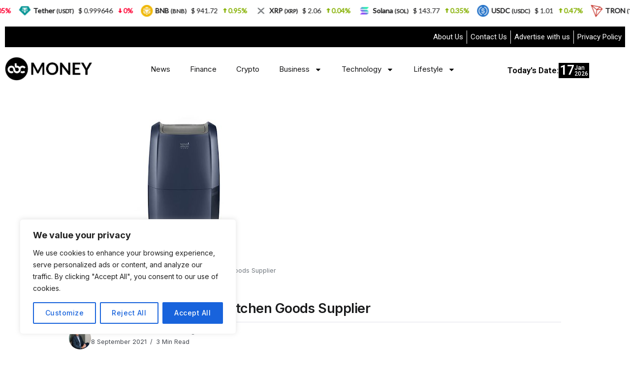

--- FILE ---
content_type: text/css; charset=UTF-8
request_url: https://www.abcmoney.co.uk/wp-content/uploads/elementor/css/post-47507.css?ver=1768453503
body_size: 82
content:
.elementor-kit-47507{--e-global-color-primary:#FF0000;--e-global-color-secondary:#000000;--e-global-color-text:#292929;--e-global-color-accent:#FF0000;--e-global-color-472d0ed:#FF0000;--e-global-color-5505039:#02010196;--e-global-typography-primary-font-family:"Roboto";--e-global-typography-primary-font-size:17px;--e-global-typography-primary-font-weight:600;--e-global-typography-secondary-font-family:"Roboto";--e-global-typography-secondary-font-weight:400;--e-global-typography-text-font-family:"Roboto";--e-global-typography-text-font-weight:400;--e-global-typography-accent-font-family:"Roboto";--e-global-typography-accent-font-weight:500;--e-global-typography-44184a3-font-family:"Roboto";--e-global-typography-44184a3-font-size:16px;--e-global-typography-44184a3-font-weight:400;--e-global-typography-44184a3-letter-spacing:-0.1px;}.elementor-kit-47507 e-page-transition{background-color:#FFBC7D;}.elementor-section.elementor-section-boxed > .elementor-container{max-width:1140px;}.e-con{--container-max-width:1140px;}.elementor-widget:not(:last-child){--kit-widget-spacing:20px;}.elementor-element{--widgets-spacing:20px 20px;--widgets-spacing-row:20px;--widgets-spacing-column:20px;}{}h1.entry-title{display:var(--page-title-display);}@media(max-width:1024px){.elementor-section.elementor-section-boxed > .elementor-container{max-width:1024px;}.e-con{--container-max-width:1024px;}}@media(max-width:767px){.elementor-section.elementor-section-boxed > .elementor-container{max-width:767px;}.e-con{--container-max-width:767px;}}

--- FILE ---
content_type: text/css; charset=UTF-8
request_url: https://www.abcmoney.co.uk/wp-content/uploads/elementor/css/post-47790.css?ver=1768453503
body_size: 845
content:
.elementor-47790 .elementor-element.elementor-element-744bcc3{--display:flex;--flex-direction:row;--container-widget-width:initial;--container-widget-height:100%;--container-widget-flex-grow:1;--container-widget-align-self:stretch;--flex-wrap-mobile:wrap;}.elementor-47790 .elementor-element.elementor-element-a4a09ee{width:auto;max-width:auto;background-color:#000000;--e-nav-menu-divider-content:"";--e-nav-menu-divider-style:solid;--e-nav-menu-divider-width:1px;--e-nav-menu-divider-height:27px;--e-nav-menu-divider-color:#FFFFFF;--e-nav-menu-horizontal-menu-item-margin:calc( 0px / 2 );}.elementor-47790 .elementor-element.elementor-element-a4a09ee.elementor-element{--order:99999 /* order end hack */;--flex-grow:1;--flex-shrink:0;}.elementor-47790 .elementor-element.elementor-element-a4a09ee .elementor-nav-menu .elementor-item{font-family:var( --e-global-typography-secondary-font-family ), Sans-serif;font-weight:var( --e-global-typography-secondary-font-weight );}.elementor-47790 .elementor-element.elementor-element-a4a09ee .elementor-nav-menu--main .elementor-item{color:#FFFFFF;fill:#FFFFFF;padding-left:7px;padding-right:7px;padding-top:11px;padding-bottom:11px;}.elementor-47790 .elementor-element.elementor-element-a4a09ee .elementor-nav-menu--main .elementor-item:hover,
					.elementor-47790 .elementor-element.elementor-element-a4a09ee .elementor-nav-menu--main .elementor-item.elementor-item-active,
					.elementor-47790 .elementor-element.elementor-element-a4a09ee .elementor-nav-menu--main .elementor-item.highlighted,
					.elementor-47790 .elementor-element.elementor-element-a4a09ee .elementor-nav-menu--main .elementor-item:focus{color:var( --e-global-color-primary );fill:var( --e-global-color-primary );}.elementor-47790 .elementor-element.elementor-element-a4a09ee .elementor-nav-menu--main:not(.e--pointer-framed) .elementor-item:before,
					.elementor-47790 .elementor-element.elementor-element-a4a09ee .elementor-nav-menu--main:not(.e--pointer-framed) .elementor-item:after{background-color:var( --e-global-color-primary );}.elementor-47790 .elementor-element.elementor-element-a4a09ee .e--pointer-framed .elementor-item:before,
					.elementor-47790 .elementor-element.elementor-element-a4a09ee .e--pointer-framed .elementor-item:after{border-color:var( --e-global-color-primary );}.elementor-47790 .elementor-element.elementor-element-a4a09ee .elementor-nav-menu--main:not(.elementor-nav-menu--layout-horizontal) .elementor-nav-menu > li:not(:last-child){margin-bottom:0px;}.elementor-47790 .elementor-element.elementor-element-c8d3250{--display:flex;--flex-direction:row;--container-widget-width:initial;--container-widget-height:100%;--container-widget-flex-grow:1;--container-widget-align-self:stretch;--flex-wrap-mobile:wrap;}.elementor-47790 .elementor-element.elementor-element-de5cee4 > .elementor-widget-container{padding:0px 97px 0px 0px;}.elementor-47790 .elementor-element.elementor-element-de5cee4.elementor-element{--flex-grow:0;--flex-shrink:0;}.elementor-47790 .elementor-element.elementor-element-de5cee4{text-align:left;}.elementor-47790 .elementor-element.elementor-element-de5cee4 .rivax-logo-image img{width:179px;}.elementor-47790 .elementor-element.elementor-element-972c7b5{width:var( --container-widget-width, 58.165% );max-width:58.165%;--container-widget-width:58.165%;--container-widget-flex-grow:0;--e-nav-menu-horizontal-menu-item-margin:calc( 0px / 2 );}.elementor-47790 .elementor-element.elementor-element-972c7b5.elementor-element{--flex-grow:0;--flex-shrink:0;}.elementor-47790 .elementor-element.elementor-element-972c7b5 .elementor-menu-toggle{margin-left:auto;}.elementor-47790 .elementor-element.elementor-element-972c7b5 .elementor-nav-menu--main .elementor-item:hover,
					.elementor-47790 .elementor-element.elementor-element-972c7b5 .elementor-nav-menu--main .elementor-item.elementor-item-active,
					.elementor-47790 .elementor-element.elementor-element-972c7b5 .elementor-nav-menu--main .elementor-item.highlighted,
					.elementor-47790 .elementor-element.elementor-element-972c7b5 .elementor-nav-menu--main .elementor-item:focus{color:var( --e-global-color-primary );fill:var( --e-global-color-primary );}.elementor-47790 .elementor-element.elementor-element-972c7b5 .elementor-nav-menu--main:not(.e--pointer-framed) .elementor-item:before,
					.elementor-47790 .elementor-element.elementor-element-972c7b5 .elementor-nav-menu--main:not(.e--pointer-framed) .elementor-item:after{background-color:var( --e-global-color-primary );}.elementor-47790 .elementor-element.elementor-element-972c7b5 .e--pointer-framed .elementor-item:before,
					.elementor-47790 .elementor-element.elementor-element-972c7b5 .e--pointer-framed .elementor-item:after{border-color:var( --e-global-color-primary );}.elementor-47790 .elementor-element.elementor-element-972c7b5 .e--pointer-framed .elementor-item:before{border-width:0px;}.elementor-47790 .elementor-element.elementor-element-972c7b5 .e--pointer-framed.e--animation-draw .elementor-item:before{border-width:0 0 0px 0px;}.elementor-47790 .elementor-element.elementor-element-972c7b5 .e--pointer-framed.e--animation-draw .elementor-item:after{border-width:0px 0px 0 0;}.elementor-47790 .elementor-element.elementor-element-972c7b5 .e--pointer-framed.e--animation-corners .elementor-item:before{border-width:0px 0 0 0px;}.elementor-47790 .elementor-element.elementor-element-972c7b5 .e--pointer-framed.e--animation-corners .elementor-item:after{border-width:0 0px 0px 0;}.elementor-47790 .elementor-element.elementor-element-972c7b5 .e--pointer-underline .elementor-item:after,
					 .elementor-47790 .elementor-element.elementor-element-972c7b5 .e--pointer-overline .elementor-item:before,
					 .elementor-47790 .elementor-element.elementor-element-972c7b5 .e--pointer-double-line .elementor-item:before,
					 .elementor-47790 .elementor-element.elementor-element-972c7b5 .e--pointer-double-line .elementor-item:after{height:0px;}.elementor-47790 .elementor-element.elementor-element-972c7b5 .elementor-nav-menu--main .elementor-item{padding-left:20px;padding-right:20px;padding-top:15px;padding-bottom:15px;}.elementor-47790 .elementor-element.elementor-element-972c7b5 .elementor-nav-menu--main:not(.elementor-nav-menu--layout-horizontal) .elementor-nav-menu > li:not(:last-child){margin-bottom:0px;}.elementor-47790 .elementor-element.elementor-element-972c7b5 .elementor-nav-menu--dropdown a, .elementor-47790 .elementor-element.elementor-element-972c7b5 .elementor-menu-toggle{color:#000000;fill:#000000;}.elementor-47790 .elementor-element.elementor-element-972c7b5 .elementor-nav-menu--dropdown{background-color:#FFFFFFD1;border-radius:0px 0px 0px 0px;}.elementor-47790 .elementor-element.elementor-element-972c7b5 .elementor-nav-menu--dropdown a:hover,
					.elementor-47790 .elementor-element.elementor-element-972c7b5 .elementor-nav-menu--dropdown a:focus,
					.elementor-47790 .elementor-element.elementor-element-972c7b5 .elementor-nav-menu--dropdown a.elementor-item-active,
					.elementor-47790 .elementor-element.elementor-element-972c7b5 .elementor-nav-menu--dropdown a.highlighted,
					.elementor-47790 .elementor-element.elementor-element-972c7b5 .elementor-menu-toggle:hover,
					.elementor-47790 .elementor-element.elementor-element-972c7b5 .elementor-menu-toggle:focus{color:#FFFFFF;}.elementor-47790 .elementor-element.elementor-element-972c7b5 .elementor-nav-menu--dropdown a:hover,
					.elementor-47790 .elementor-element.elementor-element-972c7b5 .elementor-nav-menu--dropdown a:focus,
					.elementor-47790 .elementor-element.elementor-element-972c7b5 .elementor-nav-menu--dropdown a.elementor-item-active,
					.elementor-47790 .elementor-element.elementor-element-972c7b5 .elementor-nav-menu--dropdown a.highlighted{background-color:var( --e-global-color-5505039 );}.elementor-47790 .elementor-element.elementor-element-972c7b5 .elementor-nav-menu--dropdown .elementor-item, .elementor-47790 .elementor-element.elementor-element-972c7b5 .elementor-nav-menu--dropdown  .elementor-sub-item{font-family:"Roboto", Sans-serif;font-size:16px;font-weight:400;letter-spacing:-0.3px;}.elementor-47790 .elementor-element.elementor-element-972c7b5 .elementor-nav-menu--dropdown li:first-child a{border-top-left-radius:0px;border-top-right-radius:0px;}.elementor-47790 .elementor-element.elementor-element-972c7b5 .elementor-nav-menu--dropdown li:last-child a{border-bottom-right-radius:0px;border-bottom-left-radius:0px;}.elementor-47790 .elementor-element.elementor-element-ed77241 .date-wrapper{background-color:#000000;padding:2px 2px 2px 2px;font-family:var( --e-global-typography-secondary-font-family ), Sans-serif;font-weight:var( --e-global-typography-secondary-font-weight );}.elementor-47790 .elementor-element.elementor-element-ed77241{text-align:left;}.elementor-47790 .elementor-element.elementor-element-ed77241 .current-date{padding:12px 12px 12px 12px;color:#FFFFFF;}.elementor-47790 .elementor-element.elementor-element-ed77241 .title-wrapper{font-family:var( --e-global-typography-primary-font-family ), Sans-serif;font-size:var( --e-global-typography-primary-font-size );font-weight:var( --e-global-typography-primary-font-weight );color:#050505;}@media(max-width:1024px){.elementor-47790 .elementor-element.elementor-element-972c7b5 .elementor-nav-menu--main .elementor-item{padding-top:0px;padding-bottom:0px;}.elementor-47790 .elementor-element.elementor-element-ed77241 .title-wrapper{font-size:var( --e-global-typography-primary-font-size );}}@media(max-width:767px){.elementor-47790 .elementor-element.elementor-element-de5cee4{width:var( --container-widget-width, 111.991px );max-width:111.991px;--container-widget-width:111.991px;--container-widget-flex-grow:0;}.elementor-47790 .elementor-element.elementor-element-de5cee4 > .elementor-widget-container{padding:0px 0px 0px 0px;}.elementor-47790 .elementor-element.elementor-element-972c7b5{width:var( --container-widget-width, 188.815px );max-width:188.815px;--container-widget-width:188.815px;--container-widget-flex-grow:0;}.elementor-47790 .elementor-element.elementor-element-ed77241 .title-wrapper{font-size:var( --e-global-typography-primary-font-size );}}